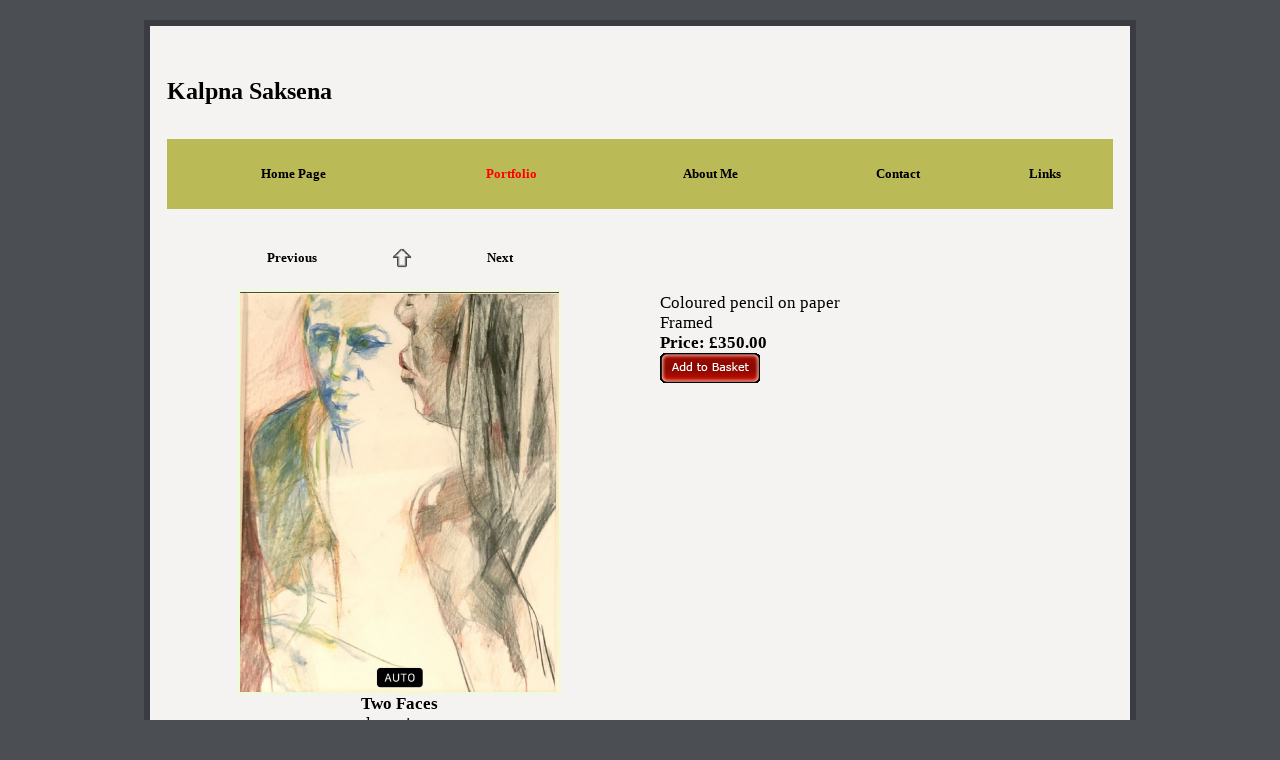

--- FILE ---
content_type: text/html
request_url: http://kalpnasaksena.co.uk/a1-gallery3.asp?roomID=4638&pictureID=116156
body_size: 7929
content:

<!DOCTYPE HTML PUBLIC "-//W3C//DTD HTML 4.01 Transitional//EN" "http://www.w3.org/TR/html4/loose.dtd">

<html>
<head >

<meta name="viewport" content="width=device-width, initial-scale=1.0">
<meta http-equiv="Content-Type" content="text/html; charset=iso-8859-1">

<title>Two Faces &nbsp; - &nbsp; Kalpna Saksena    </title>
<meta name="description" content="Coloured pencil on paper
Framed">
<meta name="keywords" content="">
<meta content="width=device-width, initial-scale=1.0, maximum-scale=1.0" name="viewport">



<META HTTP-EQUIV="ROBOTS" CONTENT="INDEX,FOLLOW">
<META HTTP-EQUIV="imagetoolbar" CONTENT="no">
<style type="text/css">

 BODY { 
 font-family: Palatino Linotype; color: #000000;


margin: 20px; 


 padding: 0px;
 border: 0px;
  }
  
  

.bodytext        {font-size: 17px; font-weight: normal}


td               {font-size: 17px; font-weight: normal}

h1               {font-size: 22px;  font-weight: bold}
.titletext       {font-size: 22px;  font-weight: bold}
.bodytext-small   {font-size: 13px; font-weight: normal}
.picturetitle    {font-size: 17px; font-style: NORMAL;  font-weight: NORMAL; text-decoration: none; color: #000000}

a.nav-small:link    {font-size: 13px; font-weight: bold; text-decoration: none; color: #000000}
a.nav-small:active  {font-size: 13px; font-weight: bold; text-decoration: none; color: #000000 }
a.nav-small:visited {font-size: 13px; font-weight: bold; text-decoration: none; color: #000000 }
a.nav-small:hover   {font-size: 13px; font-weight: bold; text-decoration: underline; color:RED }

a.nav-small2:link    {font-size: 13px; font-weight: bold; text-decoration: none; color: #000000}
a.nav-small2:active  {font-size: 13px; font-weight: bold; text-decoration: none; color: #000000}
a.nav-small2:visited {font-size: 13px; font-weight: bold; text-decoration: none; color: #000000}
a.nav-small2:hover   {font-size: 13px; font-weight: bold; text-decoration: none; color: #000000}


a.nav-smallgallery:link    {font-size: 13px; font-weight: bold; text-decoration: none; color: #000000}
a.nav-smallgallery:active  {font-size: 13px; font-weight: bold; text-decoration: none; color: #000000}
a.nav-smallgallery:visited {font-size: 13px; font-weight: bold; text-decoration: none; color: #000000}
a.nav-smallgallery:hover   {font-size: 13px; font-weight: bold; text-decoration: underline; color:RED}

a.nav-linksdescr:link    {font-size: 13px; font-weight: normal; text-decoration: none; color: #000000}
a.nav-linksdescr:active  {font-size: 13px; font-weight: normal; text-decoration: none; color: #000000}
a.nav-linksdescr:visited {font-size: 13px; font-weight: normal; text-decoration: none; color: #000000}
a.nav-linksdescr:hover   {font-size: 13px; font-weight: normal; text-decoration: underline; color:RED}


a.nav-italic:link    {font-size: 13px; font-style: italic; text-decoration: none; color: #000000}
a.nav-italic:active  {font-size: 13px; font-style: italic; text-decoration: none; color: #000000}
a.nav-italic:visited {font-size: 13px; font-style: italic; text-decoration: none; color: #000000}
a.nav-italic:hover   {font-size: 13px; font-style: italic; text-decoration: underline; color:RED}

a.nav-picturetitle:link    {font-size: 13px; font-style: NORMAL;  font-weight: NORMAL; text-decoration: none; color: #000000}
a.nav-picturetitle:active  {font-size: 13px; font-style: NORMAL;  font-weight: NORMAL; text-decoration: none; color: #000000}
a.nav-picturetitle:visited {font-size: 13px; font-style: NORMAL;  font-weight: NORMAL; text-decoration: none; color: #000000}
a.nav-picturetitle:hover   {font-size: 13px; font-style: NORMAL;  font-weight: NORMAL; text-decoration: underline; color:RED}

a.nav-xsmall:link    {font-size: 8px; text-decoration: none; color: #000000}
a.nav-xsmall:active  {font-size: 8px; text-decoration: none; color: #000000}
a.nav-xsmall:visited {font-size: 8px; text-decoration: none; color: #000000}
a.nav-xsmall:hover   {font-size: 8px; text-decoration: underline; color:RED}

a:link    { text-decoration: none; color: #000000}
a:active  { text-decoration: none; color: #000000}
a:visited { text-decoration: none; color: #000000}
a:hover   { text-decoration: underline; color:RED}

A.imgbord:link {color: #EDFCD2;}
A.imgbord:active {color: #EDFCD2;}
A.imgbord:visited {color: #EDFCD2;}
A.imgbord:hover {color: #EDFCD2;}

.galleryimage {border:2px solid #EDFCD2}

table.outertable {


	border-width: 6px;
	border-color: #3B3B42;
	border-style: solid;	
	
	background-color: #F5F3F2;
		

		

}
#sddm
{	margin: 0;
	padding: 0;
	z-index: 600}

#sddm li
{	margin: 0;
	padding: 0;
	list-style: none;
	float: left;
	font: bold 11px arial}

#sddm li a
{	display: block;
	margin: 0 1px 0 0;
	padding: 4px 10px;
	width: 60px;
	background: #5970B2;
	color: #FFF;
	text-align: center;
	text-decoration: none}

#sddm li a:hover
{	text-decoration: underline; color:RED}

#sddm div
{	position: absolute;
        z-index: 9;
	visibility: hidden;
	margin: 0;
	padding: 0;
	background: #EAEBD8;
	border: 0px solid #5970B2}

	#sddm div a
	{	position: relative;
		display: block;
		margin: 0;
		padding: 2px 2px;
		width: auto;
		white-space: nowrap;
		text-align: left;
		text-decoration: none;		
		background: #D14BAD;
		color: #FCFCFC;
		font: 15px Palatino Linotype;
		font-weight: normal}

	#sddm div a:hover
	{	text-decoration: underline; color:RED;
		}


img.thumbs2 { height: 400px }
img.thumbs3 { height: 40px }
img.slideshow { height: 400px }


span.skype_pnh_container { display:none !important; }

span.skype_pnh_print_container { display:inline !important; }

#MySpamTrap {display: none;}

</style>
<style type="text/css">
.clear {clear:both;}
/* ================================================================ 
This copyright notice must be untouched at all times.

The original version of this stylesheet and the associated (x)html
is available at http://www.cssplay.co.uk/menu/fast-enlarge.html
Copyright (c) 2005-2010 Stu Nicholls. All rights reserved.
This stylesheet and the associated (x)html may be modified in any 
way to fit your requirements.
=================================================================== */
a.show {border:0; text-decoration:none; padding:0px; color:#444; float:left; display:inline; margin-right:20px;}
a.show img {border:0;}

a.show .containerLarge {position:absolute; left:-9999px; top:-9999px; opacity:0; -o-transition: opacity 0.6s ease-in-out; -moz-transition: opacity 0.6s ease-in-out; -webkit-transition: opacity 0.6s ease-in-out;}
a.show .caption {position:absolute; left:-9999px; top:-9999px; width:400px; height:25px; line-height:25px; color:#444; text-decoration:none; text-align:center; font-family:arial, sans-serif; font-size:11px;}

.container {width:200px; height:200px; overflow:hidden; float:left; border:0px solid #ddd; position:relative;}
.container b {display:block;}
.container .reducedSize {width:408px; position:relative;}
.container .reducedSize .high {min-width:200px; height:200px; float:left; background:#FC8BFC; text-align:center;}
.container .reducedSize .high img {height:200px; padding:0px;}
* html .container .reducedSize .high {width:200px;} /* hack for IE6 */
.container .reducedSize .wide {float:left; width:200px; height:200px; background:#FC8BFC; margin-top:-200px; position:relative;}
.container .reducedSize .wide img {width:200px; padding:0px; position:absolute; bottom:0;}

.containerLarge {width:400px; height:400px; overflow:hidden; float:left; border:0px solid #ddd;}
.containerLarge b {display:block;}
.containerLarge .reducedSize {width:800px;}
.containerLarge .reducedSize .high {min-width:400px; height:400px; float:left; background:#FC8BFC; text-align:center;}
.containerLarge .reducedSize .high img {height:400px; padding:0px;}
* html .containerLarge .reducedSize .high {width:400px;} /* hack for IE6 */
.containerLarge .reducedSize .wide {float:left; width:400px; height:400px; background:#FC8BFC; margin-top:-400px;}
.containerLarge .reducedSize .wide img {width:400px; padding:0px;}

a.show:hover {position:relative; z-index:200;}
a.show:hover .containerLarge {z-index:100; left:-100px; top:0px; opacity:1;}
a.show:hover .caption {left:156px; top:424px; }
</style>
<script language="JavaScript">
<!--
function MM_findObj(n, d) { //v4.0
  var p,i,x;  if(!d) d=document; if((p=n.indexOf("?"))>0&&parent.frames.length) {
    d=parent.frames[n.substring(p+1)].document; n=n.substring(0,p);}
  if(!(x=d[n])&&d.all) x=d.all[n]; for (i=0;!x&&i<d.forms.length;i++) x=d.forms[i][n];
  for(i=0;!x&&d.layers&&i<d.layers.length;i++) x=MM_findObj(n,d.layers[i].document);
  if(!x && document.getElementById) x=document.getElementById(n); return x;
}

function MM_validateForm() { //v4.0
  var i,p,q,nm,test,num,min,max,errors='',args=MM_validateForm.arguments;
  for (i=0; i<(args.length-2); i+=3) { test=args[i+2]; val=MM_findObj(args[i]);
    if (val) { nm=val.name; if ((val=val.value)!="") {
      if (test.indexOf('isEmail')!=-1) { p=val.indexOf('@');
        if (p<1 || p==(val.length-1)) errors+='- '+nm+' must contain an e-mail address.\n';
      } else if (test!='R') {
        if (isNaN(val)) errors+='- '+nm+' must contain a number.\n';
        if (test.indexOf('inRange') != -1) { p=test.indexOf(':');
          min=test.substring(8,p); max=test.substring(p+1);
          if (val<min || max<val) errors+='- '+nm+' must contain a number between '+min+' and '+max+'.\n';
    } } } else if (test.charAt(0) == 'R') errors += '- '+nm+' is required.\n'; }
  } if (errors) alert('The following error(s) occurred:\n'+errors);
  document.MM_returnValue = (errors == '');
}
//-->
</script>

<script type="text/javascript">
<!--
function MM_preloadImages() { //v3.0
  var d=document; if(d.images){ if(!d.MM_p) d.MM_p=new Array();
    var i,j=d.MM_p.length,a=MM_preloadImages.arguments; for(i=0; i<a.length; i++)
    if (a[i].indexOf("#")!=0){ d.MM_p[j]=new Image; d.MM_p[j++].src=a[i];}}
}

function MM_swapImgRestore() { //v3.0
  var i,x,a=document.MM_sr; for(i=0;a&&i<a.length&&(x=a[i])&&x.oSrc;i++) x.src=x.oSrc;
}

function MM_findObj(n, d) { //v4.0
  var p,i,x;  if(!d) d=document; if((p=n.indexOf("?"))>0&&parent.frames.length) {
    d=parent.frames[n.substring(p+1)].document; n=n.substring(0,p);}
  if(!(x=d[n])&&d.all) x=d.all[n]; for (i=0;!x&&i<d.forms.length;i++) x=d.forms[i][n];
  for(i=0;!x&&d.layers&&i<d.layers.length;i++) x=MM_findObj(n,d.layers[i].document);
  if(!x && document.getElementById) x=document.getElementById(n); return x;
}

function MM_swapImage() { //v3.0
  var i,j=0,x,a=MM_swapImage.arguments; document.MM_sr=new Array; for(i=0;i<(a.length-2);i+=3)
   if ((x=MM_findObj(a[i]))!=null){document.MM_sr[j++]=x; if(!x.oSrc) x.oSrc=x.src; x.src=a[i+2];}
}
//-->
</script>
<script type="text/javascript"> 
function PopupPic(sPicURL) { 
     window.open( "a1-fitpic.asp?"+sPicURL, "popWinx",  
     "resizable=1,HEIGHT=200,WIDTH=200"); 
   } 
  
</script> 


<SCRIPT type="text/javascript">

function popUp(URL) {
day = new Date();
id = day.getTime();
eval("page" + id + " = window.open('slideshow.asp?RoomID=' + URL, '" + id + "', 'toolbar=0,scrollbars=1,location=0,statusbar=0,addressbar=0,menubar=0,resizable=1,width=1280,height=1024,left = 0,top = 0');");
}

</script>




<script type="text/javascript">

var slides1=[]; //FIRST SLIDESHOW
//configure the below images and descriptions to your own. 

slides1[0]  = ["artists/kalpnasaksena/thumbs2/bt_5120 E.jpg","",];
slides1[1]  = ["artists/kalpnasaksena/thumbs2/btG678-034.jpg","",];
slides1[2]  = ["artists/kalpnasaksena/thumbs2/bt_5087 E.jpg","",];
slides1[3]  = ["artists/kalpnasaksena/thumbs2/bt_5091 E.jpg","",];
slides1[4]  = ["artists/kalpnasaksena/thumbs2/bt_5109 E.jpg","",];
slides1[5]  = ["artists/kalpnasaksena/thumbs2/bt_5088 E.jpg","",];
slides1[6]  = ["artists/kalpnasaksena/thumbs2/bt_5112 E.jpg","",];
slides1[7]  = ["artists/kalpnasaksena/thumbs2/bt_5092 E.jpg","",];
slides1[8]  = ["artists/kalpnasaksena/thumbs2/bt_5111 E.jpg","",];
slides1[9]  = ["artists/kalpnasaksena/thumbs2/bt_5093 E.jpg","",];
slides1[10]  = ["artists/kalpnasaksena/thumbs2/bt_5097 E.jpg","",];
slides1[11]  = ["artists/kalpnasaksena/thumbs2/bt_5104 E.jpg","",];
slides1[12]  = ["artists/kalpnasaksena/thumbs2/bt_5106 E.jpg","",];
slides1[13]  = ["artists/kalpnasaksena/thumbs2/bt_5116 E.jpg","",];
slides1[14]  = ["artists/kalpnasaksena/thumbs2/btG678-023.jpg","",];
slides1[15]  = ["artists/kalpnasaksena/thumbs2/btG678-055.jpg","",];
slides1[16]  = ["artists/kalpnasaksena/thumbs2/btG678-067.jpg","",];
slides1[17]  = ["artists/kalpnasaksena/thumbs2/bt_5090 E.jpg","",];
slides1[18]  = ["artists/kalpnasaksena/thumbs2/bt_5101 E.jpg","",];
slides1[19]  = ["artists/kalpnasaksena/thumbs2/bt_5117 E.jpg","",];
slides1[20]  = ["artists/kalpnasaksena/thumbs2/btIMG_0383.JPEG","",];
slides1[21]  = ["artists/kalpnasaksena/thumbs2/btIMG_0382.JPEG","",];
slides1[22]  = ["artists/kalpnasaksena/thumbs2/btIMG_0384.JPEG","",];
slides1[23]  = ["artists/kalpnasaksena/thumbs2/bt_5119 E.jpg","",];

slides1.no_controls=1
slides1.no_descriptions=1
slides1.fadecolor='#F5F3F2'
slides1.width=400
slides1.height=400
slides1.delay=5000


</script>

<script src="newslideshow.js" type="text/javascript">

/***********************************************
* Swiss Army Image slide show script  - © John Davenport Scheuer: http://home.comcast.net/~jscheuer1/
* This notice MUST stay intact for legal use
* Visit Dynamic Drive at http://www.dynamicdrive.com/ for full original source code
***********************************************/

</script>



	
<!-- dd menu -->
<script type="text/javascript">
<!--
var timeout         = 500;
var closetimer		= 0;
var ddmenuitem      = 0;

// open hidden layer
function mopen(id)
{	
	// cancel close timer
	mcancelclosetime();

	// close old layer
	if(ddmenuitem) ddmenuitem.style.visibility = 'hidden';

	// get new layer and show it
	ddmenuitem = document.getElementById(id);
	ddmenuitem.style.visibility='visible'
	

}
// close showed layer
function mclose()
{
	if(ddmenuitem) ddmenuitem.style.visibility = 'hidden';
}

// go close timer
function mclosetime()
{
	closetimer = window.setTimeout(mclose, timeout);
}

// cancel close timer
function mcancelclosetime()
{
	if(closetimer)
	{
		window.clearTimeout(closetimer);
		closetimer = null;
	}
}

// close layer when click-out
document.onclick = mclose; 
// -->
</script>

<script type="text/javascript">
function getscreensize()
{
for(i=1; i<=500; i++) {
    document.getElementById("screenwidth" + i).value = (screen.width)
    document.getElementById("screenheight" + i).value = (screen.height) 
}
}
</script>

</head>

<body topmargin="0" bgcolor="#4B4E52" > 





<script type="text/javascript">
<!--
/* 
No Right Click. Written by PerlScriptsJavaScripts.com
Copyright http://www.perlscriptsjavascripts.com 
Free and commercial Perl and JavaScripts     
*/

isNN = document.layers ? 1 : 0; 

function noContext(){return false;}

function noContextKey(e) {
    if(isNN){
        if (e.keyCode == 96){ return (false);}
    } else {
        if (event.keyCode == 96){ return (false);}
    }
}

function noClick(e){
    if(isNN){
        if(e.which > 1) {return false;}
    } else { 
        if(event.button > 1){return false;}
    }
}

if(isNN){ 
    document.captureEvents(Event.MOUSEDOWN);
}

document.oncontextmenu = noContext;
document.onkeypress    = noContextKey;
document.onmousedown   = noClick;
document.onmouseup     = noClick;

// -->
</script>

<script type="text/javascript">
var addthis_config = {
     ui_header_color: "#333333",
     ui_header_background: "#e2e2e2"
}
</script>

<table width="80%" border="0" class="outertable" cellpadding="5" align="Center">
<tr>
   
<td><table width="100%" border="0" cellspacing="0" cellpadding="10" align="center"  > 

	
<tr><td colspan=2 valign="top"  align="center"  class="titletext" background="transparent.gif"> 

 	<table width="100%" border="0" cellspacing="0" cellpadding="0"
		
		><tr><td class="bodytext">		
		
<div><br></div><h1><font face="Palatino Linotype" size="5">Kalpna Saksena</font></h1>








		</td></tr>
		
		</table>
</td></tr>
 	
<tr><td valign="top"  colspan=2 align="center" background="transparent.gif"> 


<table border="0" align="center" cellspacing="10"  width="100%"   bgcolor="#BABA57"  cellpadding="0">

<tr>


 

<td align="center">


<a href=/  class="nav-small"><font color="#000000">Home Page </font></a></td>




<td align="center">



<table border="0" cellspacing="0" cellpadding="0" ><tr><td>


<p>

	
<a href="a1-gallery.asp" onmouseover="mopen('m1')" onmouseout="mclosetime()" class="nav-small"><font color="RED">Portfolio </font></a>

<ul id="sddm"><li><div id="m1" onmouseover="mcancelclosetime()" onmouseout="mclosetime()">
<!-- PopupMenu1 definition -->


<a href="a1-gallery2.asp?roomID=4568" class="nav-small"><br>Buildings, Townscape, Structure</a>




<a href="a1-gallery2.asp?roomID=4637" class="nav-small"><br>People</a>




<a href="a1-gallery2.asp?roomID=4569" class="nav-small"><br>Still&nbsp;Life</a>




<a href="a1-gallery2.asp?roomID=4638" class="nav-small"><br>Drawings - Pencil and Charcoal</a>




<a href="a1-gallery2.asp?roomID=12640" class="nav-small"><br>Portraits</a>


    
</div>
</li>
</ul>
<div style="clear:both"></div>

</td></tr></table>
</td>    
   
 
	<td align="center">
	<a href="a1-page.asp?ID=3607&page=1" class="nav-small"><font color="#000000">About Me</font></a></td>     

<td align="center"><a href="a1-cont1.asp?page=contact" class="nav-small"><font color="#000000">Contact</font></a></td>

<td align="center"><a href="a1-links.asp?"  class="nav-small" ><font color="#000000">Links</font></a></td>

</tr>
</table>


 
</td></tr><tr><td valign="top"  colspan=2  background="transparent.gif"> 

            <table width="100%" border="0" align="center" cellpadding="5">
              <tr valign="top"> 
                <td width="49%"> 
                  <table width="100%" border="0" cellpadding="10">
				  
				  

                    <tr> 
                      <td align="right" width="33%"  > 
                    
                        
                        <a href="/a1-gallery3.asp?roomID=4638&pictureID=115483&next=previous" onMouseOver="window.status='Previous'; return true;" onMouseOut ="window.status=''; return true;" class="nav-smallgallery"><b>Previous</b></a> 
                        
                      </td>
                      <td align="center" width="34%"  > <a href="a1-gallery2.asp?roomID=4638"><img src="graphics/arrow24.gif" width="20" height="20" border="0" alt="Back to Drawings - Pencil and Charcoal"></a></td>
                      <td align="left" width="33%" class="bodytext" > 
                        
                        <a href="/a1-gallery3.asp?roomID=4638&pictureID=107137&next=next"  onMouseOver="window.status='Next'; return true;" onMouseOut ="window.status=''; return true;" class="nav-smallgallery"><b>Next</b></a> 
                        

                      </td>
                    </tr>

                    <tr> 
                      <td align="center" colspan="4" class="picturetitle"> 
                      
                      


                        <a href='JavaScript:openPopWin("a1-gallery3-largeimage.asp?height=684&width=545&pic=IMG_0209.JPEG&xx=638,800", 595, 734, "scrollbars", 20, 20)' >
                        
                        
                        <img  class="galleryimage" src="artists/kalpnasaksena/IMG_0209.JPEG" width=319 height=400 title="" alt=""> </a> 
                        
                        
                        
                        <br> <b>Two Faces</b>

                        <br>
                        <a href='JavaScript:openPopWin("a1-gallery3-largeimage.asp?height=684&width=545&pic=IMG_0209.JPEG&xx=638,800", 595, 734, "scrollbars", 20, 20)' class="bodytext">enlarge image</a> 
                        
                        



                      </td>
                    </tr>
                    <tr> </tr>
                  </table>
                </td>
                <td width="2%">&nbsp;</td>
                <td width="49%" valign="top"> 
                  <p>&nbsp; </p>
                  
                 
                  <table width="100%" >
                    <tr> 
                      <td class="bodytext" align="left"> 
					       Coloured pencil on paper<br>Framed  <br>
                        <b>Price: £350.00</b> 
                        
                        <br>
						
						
                        <form name="form1" method="post" action="a1-addtobasket.asp">
						

                          <input type="hidden" name="artistID" value="1035">
                          <input type="hidden" name="pictureID" value="116156">
                          <input type="hidden" name="priceoption" value="1">
                          <input type="hidden" name="pictureprice" value="£350.00">



                          <input type="image" border="0" name="imageField1" src="graphics/button-buy1.gif" onMouseOver="this.src='graphics/button-buy2.gif'" onMouseOut="this.src='graphics/button-buy1.gif'">

                        </form>
                        
                      </td>
                    </tr>
					

                    <tr> 
                      <td valign="top" class="bodytext" align="left" ><br>
                          <br>
                        <b></b> 
                        
                      </td>
                    </tr>


                    <tr> 
                      <td valign="top" class="bodytext" align="left" >
					  <br>
                        
                          <br>
                        <b></b> 
                        
                      </td>
                    </tr>

                  </table>
                </td>
              </tr>


            </table>
            
            </table>
            
            
			
			
			
			
			
			
			
			
		
			
			
			
			
    </td>
  </tr>
</table>

	
</td>
  </tr>
</table>

<p>&nbsp;</p>
<p>&nbsp;</p>
<p>&nbsp;</p>
<p>&nbsp;</p>
<p>&nbsp;</p>
<p>&nbsp;</p>
<p>&nbsp;</p>
<p>&nbsp;</p>
<p>&nbsp;</p>	




</body>
</html>

<!--BEGIN Pop-up Windows Script------------------------------------------>
<SCRIPT Language="JavaScript">
<!--

var popWin = null    // use this when referring to pop-up window
var winCount = 0
var winName = "popWin"
function openPopWin(winURL, winWidth, winHeight, winFeatures, winLeft, winTop){
  var d_winLeft = 20  // default, pixels from screen left to window left
  var d_winTop = 20   // default, pixels from screen top to window top
  winName = "popWin" + winCount++ //unique name for each pop-up window
  closePopWin()           // close any previously opened pop-up window
  if (openPopWin.arguments.length >= 4)  // any additional features? 
    winFeatures = "," + winFeatures
  else 
    winFeatures = "" 
  if (openPopWin.arguments.length == 6)  // location specified
    winFeatures += getLocation(winWidth, winHeight, winLeft, winTop)
  else
    winFeatures += getLocation(winWidth, winHeight, d_winLeft, d_winTop)
  popWin = window.open(winURL, winName, "width=" + winWidth 
           + ",height=" + winHeight + winFeatures)
  }
function closePopWin(){    // close pop-up window if it is open 
  if (navigator.appName != "Microsoft Internet Explorer" 
      || parseInt(navigator.appVersion) >=4) //do not close if early IE
    if(popWin != null) if(!popWin.closed) popWin.close() 
  }
function getLocation(winWidth, winHeight, winLeft, winTop){
  return ""
  }
//-->
</SCRIPT>
<SCRIPT Language="JavaScript1.2">  // for Netscape 4+ and IE 4+
<!--
function getLocation(winWidth, winHeight, winLeft, winTop){
  var winLocation = ""
  if (winLeft < 0)
    winLeft = screen.width - winWidth + winLeft
  if (winTop < 0)
    winTop = screen.height - winHeight + winTop
  if (winTop == "cen")
    winTop = (screen.height - winHeight)/2 - 20
  if (winLeft == "cen")
    winLeft = (screen.width - winWidth)/2
  if (winLeft>0 & winTop>0)
    winLocation =  ",screenX=" + winLeft + ",left=" + winLeft	
                + ",screenY=" + winTop + ",top=" + winTop
  else
    winLocation = ""
  return winLocation
  }
//-->
</SCRIPT>
<!--END Pop-up Windows Script------------------------------------------->
